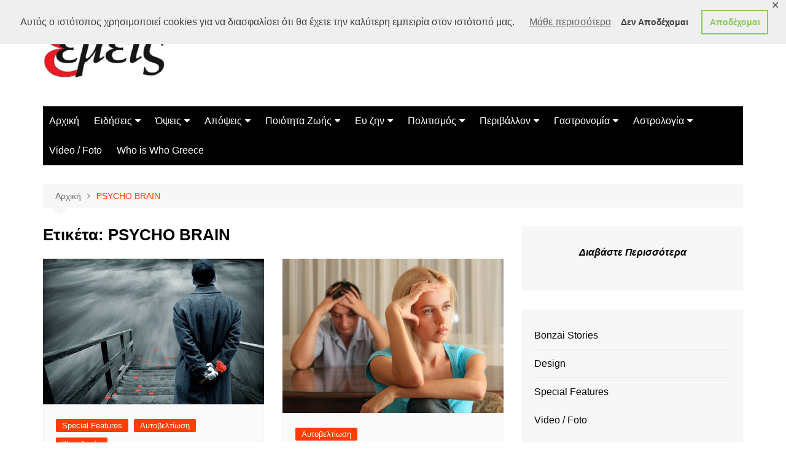

--- FILE ---
content_type: text/html; charset=utf-8
request_url: https://www.google.com/recaptcha/api2/aframe
body_size: 268
content:
<!DOCTYPE HTML><html><head><meta http-equiv="content-type" content="text/html; charset=UTF-8"></head><body><script nonce="ZhPXMAkY-j7fLawxYpmy1A">/** Anti-fraud and anti-abuse applications only. See google.com/recaptcha */ try{var clients={'sodar':'https://pagead2.googlesyndication.com/pagead/sodar?'};window.addEventListener("message",function(a){try{if(a.source===window.parent){var b=JSON.parse(a.data);var c=clients[b['id']];if(c){var d=document.createElement('img');d.src=c+b['params']+'&rc='+(localStorage.getItem("rc::a")?sessionStorage.getItem("rc::b"):"");window.document.body.appendChild(d);sessionStorage.setItem("rc::e",parseInt(sessionStorage.getItem("rc::e")||0)+1);localStorage.setItem("rc::h",'1769872283489');}}}catch(b){}});window.parent.postMessage("_grecaptcha_ready", "*");}catch(b){}</script></body></html>